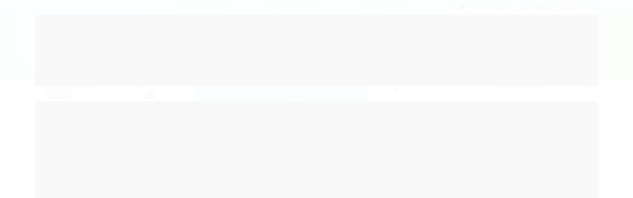

--- FILE ---
content_type: text/css
request_url: https://www.geartestore.com/tema.css?v=20251211-070605
body_size: 585
content:
body {

	font-family: 'Verdana'
	
	, Geneva
	
	,sans-serif;


	
	
		background-color: #FCFBFB;
	
	
		background-position: top center;
	
	
		background-attachment: scroll;
	
	
		background-repeat: repeat;
	

}

:root {
  --cor-principal: #151515;
	--cor-botao: #151515;
}
a, a:hover, a:focus, .cor-principal, .menu a:hover, .atributo-comum a:hover span, .atributo-comum .active a span { color: #151515; } /* Cor Principal - Textos e Links */
.fundo-principal, .botao.principal, .botao.principal:hover, .menu li:hover > a .fundo-secundario, .flex-control-paging li a.flex-active, .dropdown-menu > li > a:hover, .filtro.lista ul li label:hover, .filtro.lista ul li.active label , .menu-simples li a:hover, .menu-simples li.active a { background-color: #151515; } /* Cor Principal - Background */
.borda-principal, .atributos ul li a:hover, .atributos ul li.active a, .tema-scuro .nav-tabs li.active a, .elastislide-carousel ul li.active a { border-color: #151515; } /* Cor Principal - Bordas */



:root {
  --cor-secundaria: #151515;
}
.cor-secundaria { color: #151515; }
.fundo-secundario { background-color: #151515; }
.borda-secundaria { border-color: #151515; }



.titulo {
	font-family: 'Verdana'
  
	, Geneva
	
  , serif;
	
	font-weight: 400;
	
	
}



#cabecalho {

	
		
		background-image: url("https://cdn.awsli.com.br/1140/1140935/arquivos/g37.png");
		
		
		background-color: #FFFFFF;
		
		
		background-position: top center;
		
		
			background-repeat: no-repeat;
		
	
}



.barra-inicial { background-color: #94D4E3; }


.barra-inicial .canais-contato span, .barra-inicial .canais-contato a, .barra-inicial .canais-contato i { color: #000000; }



#rodape .institucional {
	
		
		background-image: url("https://cdn.awsli.com.br/1140/1140935/arquivos/4560.png");
		
		
		background-color: #FFFFFF;
		
		
		background-position: top center;
		
		
			background-repeat: repeat;
		
	
}


:root {
	--cor-botao: #0B8114;
}
.botao.principal.botao-comprar, .botao.principal.grande, .acoes-produto-responsiva .tag-comprar { background-color: #0B8114; }



